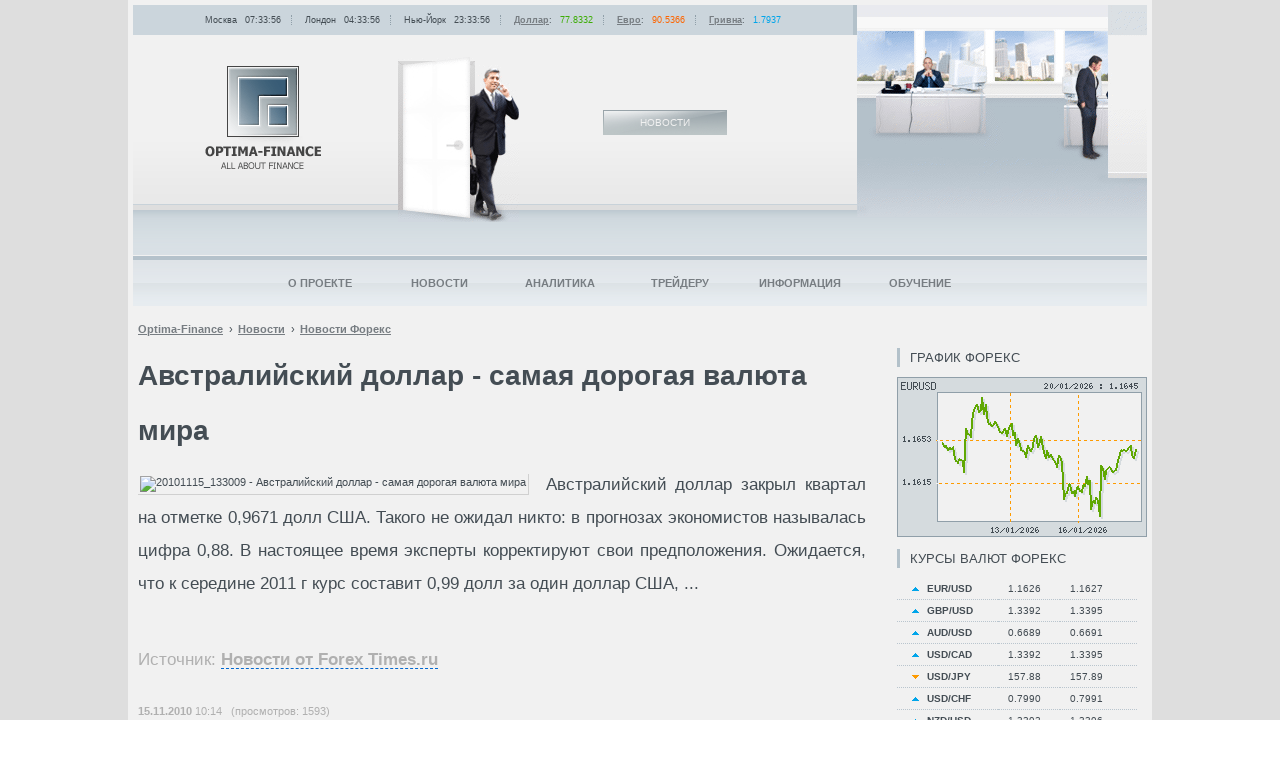

--- FILE ---
content_type: text/html; charset=UTF-8
request_url: https://www.optima-finance.ru/news/forexnews/20101115_133009
body_size: 6237
content:
<!DOCTYPE html>
<html lang="ru">
	<head prefix="og: http://ogp.me/ns# article: http://ogp.me/ns/article#">
		<title>Австралийский доллар - самая дорогая валюта мира. Forex портал Optima-Finance, 2018</title>
		<meta name="title" content="Австралийский доллар - самая дорогая валюта мира. Forex портал Optima-Finance, 2018">
		<meta name="description" content="Австралийский доллар - самая дорогая валюта мира. Optima-Finance">
		<meta name="keywords" content="Австралийский доллар - самая дорогая валюта мира, Optima-Finance, Новости, форекс, forex, форекс портал, реклама, аналитика, валютный рынок forex, курсы валют, котировки форекс, прогнозы, индикаторы форекс, форекс начинающим, заработать на форекс, CFD, metatrader 4, трейдинг, торговля форекс, онлайн обмен, сбербанк, ЦБ РФ, валюта, Россия, Украина, Белоруссия, доллар, евро, рубль, гривна, золото, нефть">
		<meta name="author" content="Редакция портала Optima-Finance">
		<meta name="viewport" content="width=1024">
		<meta charset="utf-8">
		
		<meta name="robots" content="noindex,follow">
		<link rel="canonical" href="https://www.optima-finance.ru/news/forexnews/20101115_133009">
		
		<meta property="og:url" content="https://www.optima-finance.ru/news/forexnews/20101115_133009">
		<meta property="og:site_name" content="Optima-Finance">
		<meta property="og:title" content="Австралийский доллар - самая дорогая валюта мира">
		<meta property="og:description" content="Австралийский доллар закрыл квартал на отметке 0,9671 долл США. Такого не ожидал никто: в прогнозах экономистов называлась цифра 0,88. В...">
		<meta property="og:image" content="https://www.optima-finance.ru/add-on/img/logo.gif">
		<meta property="og:type" content="article">
		<meta property="article:published_time" content="2010-11-15T10:30:09+00:00">
		<meta property="article:section" content="Новости">
		<link rel="shortcut icon" href="/favicon.ico">
		<link rel="stylesheet" href="/add-on/layout.min.css">
		<script src="/add-on/layout.min.js"></script>
	</head>
	<body>
		<div id="wrapper">
			<div id="minHeight"></div>
			<div id="outer">
				<div id="inner" class="clearing">
					<div id="adv1"></div>
<div id="center">
	<div id="center-inner">
		<div id="content">
			
	<div class="block" itemscope itemtype="http://schema.org/NewsArticle"><ul class="breadcrumbs" itemscope itemtype="http://schema.org/BreadcrumbList"><li itemprop="itemListElement" itemscope itemtype="http://schema.org/ListItem"><a itemprop="item" href="/" title="Optima-Finance"><span itemprop="name">Optima-Finance</span></a><meta itemprop="position" content="1" /></li><li itemprop="itemListElement" itemscope itemtype="http://schema.org/ListItem"><a itemprop="item" href="/news"><span itemprop="name">Новости</span></a><meta itemprop="position" content="2" /></li><li itemprop="itemListElement" itemscope itemtype="http://schema.org/ListItem"><a itemprop="item" href="/news/forexnews"><span itemprop="name">Новости Форекс</span></a><meta itemprop="position" content="3" /></li></ul><!--div id="adv1">{ {adv1} }</div-->
		<h1 itemprop="headline">Австралийский доллар - самая дорогая валюта мира</h1><div class="img" style="margin-top: 0.5em; "><img itemprop="image" src="/favicon.ico" alt="20101115_133009 - Австралийский доллар - самая дорогая валюта мира" title="Австралийский доллар - самая дорогая валюта мира"></div>
		<div id="article" itemprop="articleBody"><p>Австралийский доллар закрыл квартал на отметке 0,9671 долл США. Такого не ожидал никто: в прогнозах экономистов называлась цифра 0,88. В настоящее время эксперты корректируют свои предположения. Ожидается, что к середине 2011 г курс составит 0,99 долл за один доллар США,  ...</p><p class="clearing"></p><div id="yandex_rtb_R-A-128785-2"></div><p></p><noindex><p class="source">Источник: <a rel="nofollow" href="http://www.forextimes.ru/news/hnews217433.htm">Новости от Forex Times.ru</a></p></noindex></div><div style="float: right; margin-top: 0.75em;"></div><p class="source"><b>15.11.2010</b> 10:14 &nbsp; (просмотров: 1593)</p>
		<meta itemprop="datePublished" content="2010-11-15T10:30:09+00:00" />
		<meta itemprop="dateModified" content="1970-01-01T00:00:00+00:00" /><p class="clearing"></p><div style="text-align: center;"><div id="yandex_rtb_R-A-128785-3"></div></div></div><div class="block"><h2>Также на эту тему</h2><ul><ul><li><a href="/news/forexnews/20240121_113506" title="Доллар США немного откатился после нескольких дней роста  " class="ls">Доллар США немного откатился после нескольких дней роста  </a><br> Стоимость доллара США немного снизилась во время торгов в пятницу, вернув позиции после тенденции последних нескольких дней.

Индекс...</li><li><a href="/news/forexnews/20231103_153551" title="В еврозоне уровень безработицы вырос в сентябре" class="ls">В еврозоне уровень безработицы вырос в сентябре</a><br>Уровень безработицы в еврозоне немного вырос в сентябре, поскольку слабая экономическая активность препятствовала созданию рабочих...</li><li><a href="/news/forexnews/20231102_153509" title="Золото незначительно выросло на фоне падения доллара" class="ls">Золото незначительно выросло на фоне падения доллара</a><br>Цены на золото в четверг выросли, доллар ослаб, а доходность казначейских облигаций снизилась, поскольку ястребиное удержание...</li></ul></ul></div><div id="adv3"></div>
		</div>
	</div>
</div>
<div id="right">
	<div id="right-inner">
		<div id="right-sidebar">
			<div class="block">
				<div id="adv2"></div>
				
				<div style="text-align:center"><div id="yandex_rtb_R-A-128785-1"></div></div>
				<h2>График форекс</h2>
				<img src="/add-on/graphic.php?width=250&height=160&ticker=EURUSD&history=120" alt="График курса EURUSD" style="max-width:250px">
				<h2>Курсы валют форекс</h2>
				<div class="qt"><table><tr><td class="up"><b>EUR/USD</b></td><td>1.1626</td><td>1.1627</td></tr><tr><td class="up"><b>GBP/USD</b></td><td>1.3392</td><td>1.3395</td></tr><tr><td class="up"><b>AUD/USD</b></td><td>0.6689</td><td>0.6691</td></tr><tr><td class="up"><b>USD/CAD</b></td><td>1.3392</td><td>1.3395</td></tr><tr><td class="down"><b>USD/JPY</b></td><td>157.88</td><td>157.89</td></tr><tr><td class="up"><b>USD/CHF</b></td><td>0.7990</td><td>0.7991</td></tr><tr><td class="up"><b>NZD/USD</b></td><td>1.3392</td><td>1.3396</td></tr><tr><td class="down"><b>USD/SEK</b></td><td>157.88</td><td>157.8805</td></tr></table></div>
				<h2>Статьи <strong>Forex</strong> (Форекс)</h2>
				<div id="sa">
<div class="clearing">
	<p><div class="img" ><img src="/media/235x100/20240715.jpg" alt="20240715 - Семь раз проверь: правила безопасности при пользовании онлайн-банкингом" title="Семь раз проверь: правила безопасности при пользовании онлайн-банкингом"></div><a href="/information/articles/20240715" title="Семь раз проверь: правила безопасности при пользовании онлайн-банкингом">Семь раз проверь: правила безопасности при пользовании онлайн-банкингом</a></p>
	<p>Использование банковских карт и онлайн-банкинга требует соблюдения определенных мер безопасности для защиты ваших финансовых данных.</p>
</div>
<div class="clearing">
	<p><div class="img" ><img src="/media/235x100/20190318.jpg" alt="20190318 - Эффективное применение осциллятора Стохастик" title="Эффективное применение осциллятора Стохастик"></div><a href="/information/articles/20190318" title="Эффективное применение осциллятора Стохастик">Эффективное применение осциллятора Стохастик</a></p>
	<p>Индикатор Стохастик - один из наиболее проверенных и надежных инструментов торговли на валютном рынке.</p>
</div>
<div class="clearing">
	<p><div class="img" ><img src="/media/235x100/20181226.jpg" alt="20181226 - Brokers.Ru добавляет 50 новых брокеров в рейтинг" title="Brokers.Ru добавляет 50 новых брокеров в рейтинг"></div><a href="/information/articles/20181226" title="Brokers.Ru добавляет 50 новых брокеров в рейтинг">Brokers.Ru добавляет 50 новых брокеров в рейтинг</a></p>
	<p>С ростом популярности рынка Форекс значительно увеличилось количество компаний, предоставляющих доступ к торговле частным трейдерам.</p>
</div>
<div class="clearing">
	<p><div class="img" ><img src="/media/235x100/20050930.jpg" alt="economic_cycle - Экономические циклы на финансовых рынках" title="Экономические циклы на финансовых рынках"></div><a href="/information/articles/economic_cycle" title="Экономические циклы на финансовых рынках">Экономические циклы на финансовых рынках</a></p>
	<p>Правильно понять смысл изменений экономических индикаторов и оценить их последствия для рынков невозможно без учета циклического поведения экономики.</p>
</div>
<div class="clearing">
	<p><div class="img" ><img src="/media/235x100/20060331.jpg" alt="oil_company - Нефтяные компании поднимают цены на нефтепродукты" title="Нефтяные компании поднимают цены на нефтепродукты"></div><a href="/information/articles/oil_company" title="Нефтяные компании поднимают цены на нефтепродукты">Нефтяные компании поднимают цены на нефтепродукты</a></p>
	<p>Мировые цены на нефть значительно повысились в первом квартале 2006 года, и продолжают расти дальше. Основные факторы, влияющие на развитие позитивных настроений на рынке нефти.</p>
</div>
<div class="clearing">
	<p><div class="img" ><img src="/media/235x100/20140619.jpg" alt="20140619 - Управление капиталом - основы Money Management" title="Управление капиталом - основы Money Management"></div><a href="/information/articles/20140619" title="Управление капиталом - основы Money Management">Управление капиталом - основы Money Management</a></p>
	<p>Это основные правила, использование которых позволит минимизировать возможные риски и максимально повысить возможность получения прибыли.</p>
</div>
<div class="clearing">
	<p><div class="img" ><img src="/media/235x100/20140923.jpg" alt="20140923 - Простые стратегии на Форекс" title="Простые стратегии на Форекс"></div><a href="/information/articles/20140923" title="Простые стратегии на Форекс">Простые стратегии на Форекс</a></p>
	<p>Если вы только начинаете ступать по карьерной лестнице валютного рынка, то вам стоит обратить внимание на существование простых стратегий.</p>
</div></div>
				<div id="adv4"></div>
			</div>
		</div>
	</div>
</div>
				</div>
				<div id="clearfooter"></div>
				<div id="header">
					<h3><a id="logo" href="https://www.optima-finance.ru/" title="Optima-Finance">Optima-Finance | Новости</a></h3>
					<div id="door"></div>
					<div id="pointer">Новости</div>
					<div id="switch" style="background: url(/add-on/img/3.png) no-repeat right top;"></div>
					<div id="panel">
						Москва <span id="msk"></span>
						Лондон <span id="london"></span>
						Нью-Йорк <span id="ny"></span>
						<!--Токио <span id="tokyo"></span-->
						<a href="/information/currency/usdrub">Доллар</a>: <span class="green">77.8332</span> <a href="/information/currency/eurrub">Евро</a>: <span class="orange">90.5366</span> <a href="/information/currency/uahrub">Гривна</a>: <span class="blue">1.7937</span> 
					</div>
					<script>getCurrentTime();</script>
					<div id="topmenu"> <ul id="menu"><li class="category"><a href="/about">О проекте</a></li><li class="category"><a href="/news">Новости</a></li><li class="category"><a href="/analysis">Аналитика</a></li><li class="category"><a href="/helptrade">Трейдеру</a></li><li class="category"><a href="/information">Информация</a></li><li class="category"><a rel="nofollow" href="http://www.forexmaster.ru/traders/study.html" title="Forex обучение бесплатно">Обучение</a></li></ul> </div>
				</div>
				<br class="clearing">
				<div id="footer">
					<div id="sitemap"> <div class="category first"><a href="/about" title="О проекте Optima-Finance">О проекте</a><ul><li><a href="/about/declare" title="О портале">О портале</a></li><li><a href="/about/stat" title="Популярные страницы">Популярные страницы</a></li><li><a href="/about/advert" title="Условия размещения рекламы на сайте">Реклама на сайте</a></li><li><a href="/about/contacts" title="Контактная информация">Контакты</a></li></ul></div><div class="category"><a href="/news" title="Мировые финансовые новости">Новости</a><ul><li><a href="/news/today" title="Важные события Optima-Finance">Важные события</a></li><li><a href="/news/forexnews" title="Новости валютного рынка FOREX">Новости Форекс</a></li><li><a href="/news/finnews" title="Финансовые новости">Финансовые новости</a></li><li><a href="/news/worldnews" title="Мировые события">Мировые события</a></li><li><a href="/news/talks" title="Финансовые слухи">Финансовые слухи</a></li></ul></div><div class="category"><a href="/analysis" title="Аналитическая информация по Forex">Аналитика</a><ul><li><a href="/analysis/analytics" title="Аналитические обзоры валютного рынка">Аналитические обзоры</a></li><li><a href="/analysis/prognosis" title="Прогнозы валютного рынка Форекс">Прогнозы форекс</a></li><li><a href="/analysis/calendar" title="Экономический календарь валютного рынка">Экономический календарь</a></li><li><a href="/analysis/holidays" title="Календарь праздников на валютном рынке FOREX">Календарь праздников</a></li><li><a href="/analysis/sessions" title="Расписание торговых сессий на FOREX">Расписание торговых сессий</a></li><li><a href="/analysis/percent-rate" title="Основные процентные ставки">Процентные ставки</a></li><li><a href="/analysis/today" title="Котировки основных валютных пар на Форекс">Котировки Форекс</a></li></ul></div><div class="category"><a href="/helptrade" title="В помощь трейдеру">Трейдеру</a><ul><li><a href="/helptrade/beginning" title="Начинающему трейдеру">Начинающему трейдеру</a></li><li><a href="/helptrade/video" title="Видео онлайн">Видео онлайн</a></li><li><a href="/helptrade/tech" title="Технические индикаторы">Технические индикаторы</a></li><li><a href="/helptrade/fund" title="Фундаментальные показатели (индексы)">Фундаментальный анализ</a></li><li><a href="/helptrade/economy" title="Экономические данные, индикаторы и показатели">Экономические индикаторы</a></li><li><a href="/helptrade/activity" title="Индикатор активности торговых сессий на Forex">Активность торговых сессий</a></li><li><a href="/helptrade/tests" title="Тесты для трейдеров на валютном рынке Forex">Тесты для трейдеров</a></li></ul></div><div class="category"><a href="/information" title="Полезная информация для трейдеров">Информация</a><ul><li><a href="/information/currency" title="Курсы валют: курс рубля, курс евро, курс доллара">Курсы валют</a></li><li><a href="/information/commodity" title="Товарный рынок">Товарный рынок</a></li><li><a href="/information/articles" title="Статьи о функционировании финансовых рынков, валютного рынка Форекс">Статьи Форекс</a></li><li><a href="/information/polls" title="Форекс опросы на валютном рынке">Forex опросы</a></li><li><a href="/information/horoscope" title="Бизнес гороскоп недели">Бизнес гороскоп</a></li><li><a href="/information/humor" title="Юмор на финансовых рынках, интересные истории о трейдерах">Юмор на Форекс</a></li><li><a href="/information/faq" title="FAQ - вопросы и ответы по Форекс и CFD">FAQ - вопросы и ответы</a></li></ul></div> </div>
					<div id="copyright">
						<span>Copyright © 2003-2018 Optima-Finance</span>
						<a href="/information/currency" title="Курсы валют">Курсы валют</a>
						<a href="/about/advert" title="Сотрудничество и размещение рекламы">Реклама на форекс портале</a>
						<a href="/about/contacts" title="Контакты">Контакты</a>
					</div>
					<div id="counter">
						<a rel="nofollow" target="_blank" href="//www.liveinternet.ru/click"><img src="//counter.yadro.ru/logo?23.4" alt="liveinternet" title="liveinternet.ru"></a>
					</div>
				</div>
			</div>
		</div>
		<link rel="stylesheet" href="/add-on/adv.css">
		<script>statId = 20263;</script>
		<script src="/add-on/adv.min.js?20170827"></script>
	</body>
</html>
<!-- MySQL: 0.0093 s, 3 request(s); PHP: 0.0199 s, memory: 2 mb; total: 0.0292 s, document retrieved from cache. -->

--- FILE ---
content_type: application/javascript; charset=UTF-8
request_url: https://www.optima-finance.ru/add-on/adv.min.js?20170827
body_size: 482
content:
!function(e,a){Math.floor(1e6*Math.random())}(document.location.pathname,("undefined"==typeof rot0||rot0,"undefined"==typeof rot1||rot1,"undefined"==typeof rot2||rot2,"undefined"==typeof rot3||rot3,"undefined"==typeof rot4||rot4)),function(e,a,r){e[a]=e[a]||[],e[a].push(function(){Ya.Context.AdvManager.render({blockId:"R-A-128785-1",renderTo:"yandex_rtb_R-A-128785-1",statId:r,async:!0},function(){var e=Math.floor(2*Math.random());_("yandex_rtb_R-A-128785-1").innerHTML='<a href="https://hashflare.io/r/56CFD645"><img src="/add-on/adv/hashflare-240x400-'+e+'.gif" alt="HashFlare"></a>'})}),e[a].push(function(){Ya.Context.AdvManager.render({blockId:"R-A-128785-2",renderTo:"yandex_rtb_R-A-128785-2",statId:r,async:!0},function(){var e=Math.floor(2*Math.random());_("yandex_rtb_R-A-128785-2").innerHTML='<a href="https://hashflare.io/r/56CFD645"><img src="/add-on/adv/hashflare-728x90-'+e+'.gif" alt="HashFlare"></a>'})}),e[a].push(function(){Ya.Context.AdvManager.render({blockId:"R-A-128785-3",renderTo:"yandex_rtb_R-A-128785-3",statId:r,async:!0},function(){var e=Math.floor(2*Math.random());_("yandex_rtb_R-A-128785-3").innerHTML='<a href="https://hashflare.io/r/56CFD645"><img src="/add-on/adv/hashflare-728x90-'+e+'.gif" alt="HashFlare"></a>'})}),js(a,"//an.yandex.ru/system/context.js",!0)}(window,"yandexContextAsyncCallbacks",statId),(new Image).src="//counter.yadro.ru/hit?r"+escape(document.referrer)+("undefined"==typeof screen?"":";s"+screen.width+"*"+screen.height+"*"+(screen.colorDepth?screen.colorDepth:screen.pixelDepth))+";u"+escape(document.URL)+";"+Math.random();var _tmr=_tmr||[];_tmr.push({id:"2669873",type:"pageView",start:(new Date).getTime()}),js("topmail-callback","/add-on/topmail.js",!0),js("share-callback","/add-on/share.js",!0);